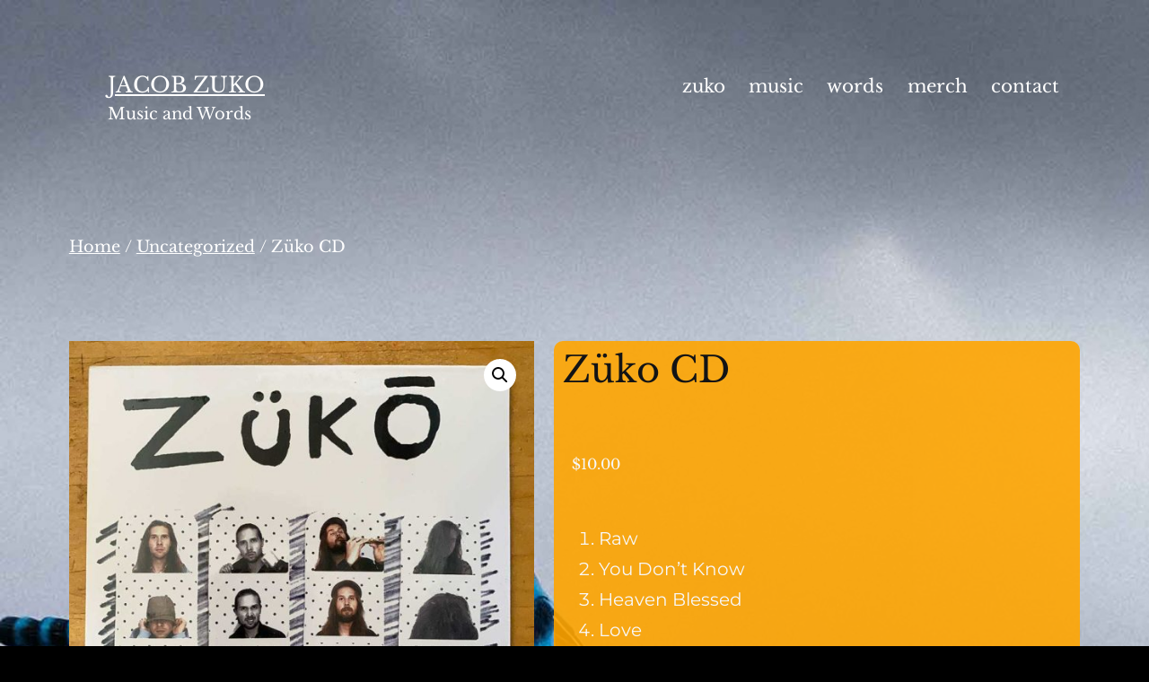

--- FILE ---
content_type: text/css
request_url: https://jacobzuko.com/wp-content/themes/twentytwentyone-child/style.css?ver=1.0.0
body_size: -50
content:
/*
 Theme Name:   Twenty Twenty One Child
 Theme URI:    http://wp-dj.com
 Description:  Twenty Twenty One Child Theme
 Author:       D.J. Billings
 Author URI:   http://wp-dj.com
 Template:     twentytwentyone
 Version:      1.0.0
 License:      GNU General Public License v2 or later
 License URI:  http://www.gnu.org/licenses/gpl-2.0.html
 Text Domain:  twentytwentyonechild
*/